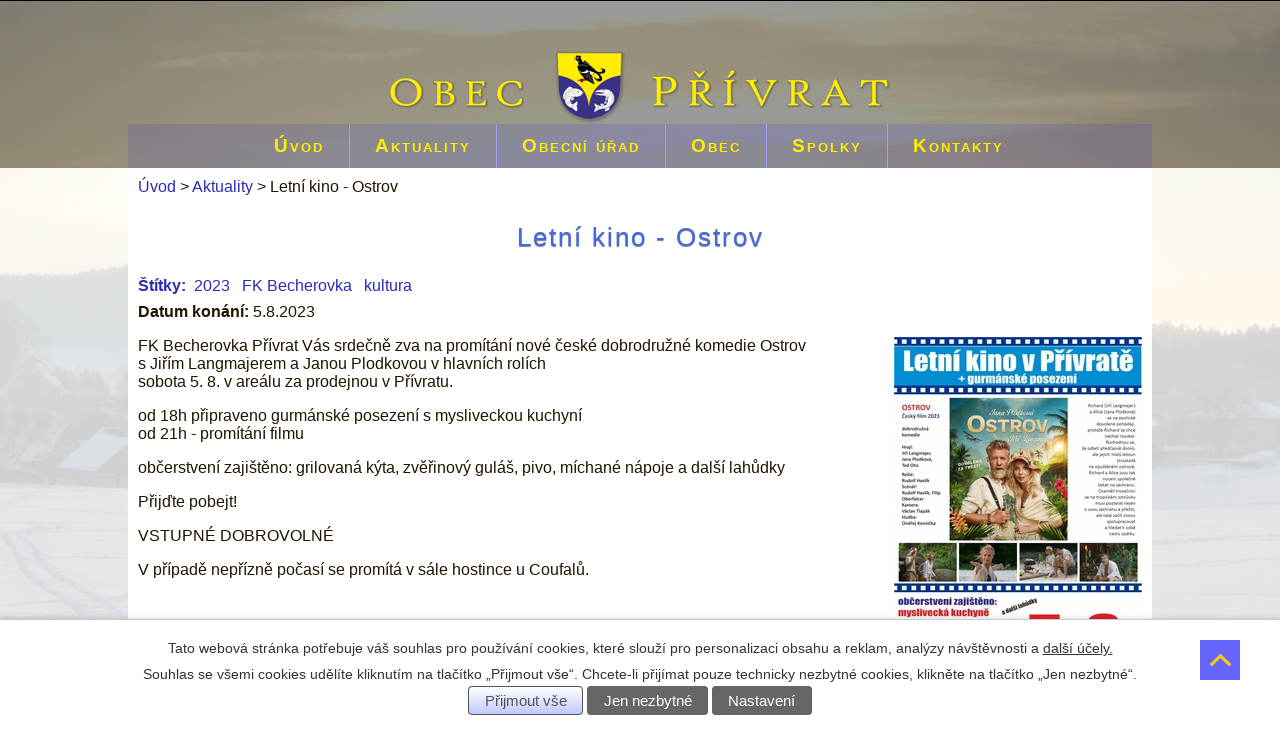

--- FILE ---
content_type: text/html; charset=utf-8
request_url: https://www.privrat.cz/aktuality/letni-kino-ostrov
body_size: 5851
content:
<!DOCTYPE html>
<html lang="cs" data-lang-system="cs">
	<head>



		<!--[if IE]><meta http-equiv="X-UA-Compatible" content="IE=EDGE"><![endif]-->
			<meta http-equiv="content-type" content="text/html; charset=utf-8" />
			<meta name="robots" content="index,follow" />
			<meta name="author" content="Antee s.r.o." />
			<meta name="description" content="FK Becherovka Přívrat Vás srdečně zva na promítání nové české dobrodružné komedie Ostrovs Jiřím Langmajerem a Janou Plodkovou v hlavních rolíchsobota 5. 8. v areálu za prodejnou v Přívratu.
od 18h připraveno gurmánské posezení s mysliveckou kuchyníod 21h - promítání filmu
občerstvení zajištěno: grilovaná kýta, zvěřinový guláš, pivo, míchané nápoje a další lahůdky
Přijďte pobejt!
VSTUPNÉ DOBROVOLNÉ
V případě nepřízně počasí se promítá v sále hostince u Coufalů." />
			<meta name="keywords" content="Přívrat, Presy, SDH, BSL, Přívratské vinobraní, Becherobraní" />
			<meta property="og:image" content="http://www.privrat.cz/image.php?oid=5607827" />
<title>Letní kino - Ostrov | Přívrat</title>

		<link rel="stylesheet" type="text/css" href="https://cdn.antee.cz/jqueryui/1.8.20/css/smoothness/jquery-ui-1.8.20.custom.css?v=2" integrity="sha384-969tZdZyQm28oZBJc3HnOkX55bRgehf7P93uV7yHLjvpg/EMn7cdRjNDiJ3kYzs4" crossorigin="anonymous" />
		<link rel="stylesheet" type="text/css" href="/style.php?nid=V0FJ&amp;ver=1768399196" />
		<link rel="stylesheet" type="text/css" href="/css/libs.css?ver=1768399900" />

		<script src="/js/jquery/jquery-3.0.0.min.js" ></script>
		<script src="/js/jquery/jquery-migrate-3.1.0.min.js" ></script>
		<script src="/js/jquery/jquery-ui.min.js" ></script>
		<script src="/js/jquery/jquery.ui.touch-punch.min.js" ></script>
		<script src="/js/libs.min.js?ver=1768399900" ></script>
		<script src="/js/ipo.min.js?ver=1768399889" ></script>
			<script src="/js/locales/cs.js?ver=1768399196" ></script>


		<link href="/aktuality?action=atom" type="application/atom+xml" rel="alternate" title="Aktuality">
		<link href="/uredni-deska?action=atom" type="application/atom+xml" rel="alternate" title="Úřední deska">
<meta property="og:description" content="Přívrat">
<meta property="og:url" content="http://www.privrat.cz/">
<meta property="og:type" content="website">
<meta property="fb:page_id" content="219289468102">
<meta property="og:title" content="Přívrat">
<meta property="og:site_name" content="Přívrat">
<meta name="viewport" content="width=device-width, initial-scale=1, shrink-to-fit=no, user-scalable=no">
<link rel="shortcut icon" type="image/png" href="file.php?nid=457&amp;oid=9798971">
<link href="/file.php?nid=457&amp;oid=9910936" rel="shortcut icon" type="image/x-icon">
	</head>

	<body id="page1884" class="subpage1884"
			
			data-nid="457"
			data-lid="CZ"
			data-oid="1884"
			data-layout-pagewidth="1024"
			
			data-slideshow-timer="3"
			 data-ipo-article-id="784014" data-ipo-article-tags="2023 FK Becherovka kultura"
						
>



							<div id="snippet-cookiesConfirmation-euCookiesSnp">			<div id="cookieChoiceInfo" class="cookie-choices-info template_1">
					<p>Tato webová stránka potřebuje váš souhlas pro používání cookies, které slouží pro personalizaci obsahu a reklam, analýzy návštěvnosti a 
						<a class="cookie-button more" href="https://navody.antee.cz/cookies" target="_blank">další účely.</a>
					</p>
					<p>
						Souhlas se všemi cookies udělíte kliknutím na tlačítko „Přijmout vše“. Chcete-li přijímat pouze technicky nezbytné cookies, klikněte na tlačítko „Jen nezbytné“.
					</p>
				<div class="buttons">
					<a class="cookie-button action-button ajax" id="cookieChoiceButton" rel=”nofollow” href="/aktuality/letni-kino-ostrov?do=cookiesConfirmation-acceptAll">Přijmout vše</a>
					<a class="cookie-button cookie-button--settings action-button ajax" rel=”nofollow” href="/aktuality/letni-kino-ostrov?do=cookiesConfirmation-onlyNecessary">Jen nezbytné</a>
					<a class="cookie-button cookie-button--settings action-button ajax" rel=”nofollow” href="/aktuality/letni-kino-ostrov?do=cookiesConfirmation-openSettings">Nastavení</a>
				</div>
			</div>
</div>				<div id="ipocontainer">



			<div id="ipoheader">

				<div id="znak1">
	<div class="znak2">
		<a href="/"><img src="/file.php?nid=457&amp;oid=5607827" alt=""></a>
	</div>
</div>
<div id="uvod1">
	<div class="uvod2">
	</div>
</div>
<div class="back-to-top-head"><a href="#top"><img src="/file.php?nid=457&amp;oid=9798155" alt=""></a></div>

<a href="/" class="header-logo"><img src="/image.php?nid=457&amp;oid=9789249&amp;width=800&amp;height=80" width="800" height="80" alt="Přívrat"></a>

<div id="navhli" class="navhlc">
	<form name="nav1">
		<select id="navmeni" class="navmenc" onchange="location.href=this.options[this.selectedIndex].value; return false;">
			<option selected value="">MENU</option>
			<option value="http://www.privrat.cz/index.php?nid=457&amp;lid=cs&amp;oid=1877">Obecní úřad</option>
			<option value="http://www.privrat.cz/index.php?nid=457&amp;lid=cs&amp;oid=2511059">Úřední deska</option>
			<option value="http://www.privrat.cz/index.php?nid=457&amp;lid=cs&amp;oid=755360">Zpravodaj</option>
			<option value="http://www.privrat.cz/index.php?nid=457&amp;lid=cs&amp;oid=38801">Hasiči</option>
			<option value="http://www.privrat.cz/index.php?nid=457&amp;lid=cs&amp;oid=2311878">Miroslavova Země</option>
			<option value="http://www.privrat.cz/index.php?nid=457&amp;lid=cs&amp;oid=38803">BSL</option>
			<option value="http://www.privrat.cz/index.php?nid=457&amp;lid=cs&amp;oid=38803#fk">FK Becherovka</option>
			<option value="http://www.privrat.cz/index.php?nid=457&amp;lid=cs&amp;oid=2694179#ski">Ski klub</option>
			<option value="http://www.privrat.cz/index.php?nid=457&amp;lid=cs&amp;oid=725771">Kultura</option>
			<option value="http://www.privrat.cz/index.php?nid=457&amp;lid=cs&amp;oid=459558">Kalendář akcí</option>
			<option value="http://www.privrat.cz/index.php?nid=457&amp;lid=cs&amp;oid=5478235">Fotografie</option>
			<option value="http://www.privrat.cz/index.php?nid=457&amp;lid=cs&amp;oid=1885">Historie</option>
			<option value="http://www.privrat.cz/index.php?nid=457&amp;lid=cs&amp;oid=1889">Kontakty</option>
		</select>
	</form>
</div>

			</div>

			<div id="ipotopmenuwrapper">

				<div id="ipotopmenu">
<h4 class="hiddenMenu">Horní menu</h4>
<ul class="topmenulevel1"><li class="topmenuitem1 noborder" id="ipomenu1876"><a href="/">Úvod</a></li><li class="topmenuitem1 active" id="ipomenu1884"><a href="/aktuality">Aktuality</a></li><li class="topmenuitem1" id="ipomenu1877"><a href="/obecni-urad">Obecní úřad</a><ul class="topmenulevel2"><li class="topmenuitem2" id="ipomenu1879"><a href="/popis-uradu">Popis úřadu</a></li><li class="topmenuitem2" id="ipomenu2511059"><a href="/uredni-deska">Úřední deska</a></li><li class="topmenuitem2" id="ipomenu1881"><a href="/vyhlasky-a-zakony">Vyhlášky a zákony</a></li><li class="topmenuitem2" id="ipomenu1882"><a href="/rozpocet-a-rozpoctove-zmeny">Rozpočet a rozpočtové změny</a></li><li class="topmenuitem2" id="ipomenu2009388"><a href="/zasedani-ou">Zasedání OÚ</a></li><li class="topmenuitem2" id="ipomenu6802018"><a href="/komunalni-sluzby">Poplatky a komunální služby</a></li><li class="topmenuitem2" id="ipomenu5475904"><a href="/elektronicka-podatelna">Elektronická podatelna</a></li><li class="topmenuitem2" id="ipomenu5475906"><a href="/poskytovani-informaci">Poskytování informací</a></li><li class="topmenuitem2" id="ipomenu5475910"><a href="/povinne-zverejnovane-informace">Povinně zveřejňované informace</a></li><li class="topmenuitem2" id="ipomenu6400739"><a href="/index.php?oid=6400739">GDPR</a></li><li class="topmenuitem2" id="ipomenu5572360"><a href="http://infobox.zachranny-kruh.cz/" target="_blank">Poradce v krizových situacích</a></li><li class="topmenuitem2" id="ipomenu5999749"><a href="https://www.zakonyprolidi.cz/" target="_top">Zákony pro lidi</a></li><li class="topmenuitem2" id="ipomenu5621005"><a href="http://www.profesia.cz/prace/usti-nad-orlici/" target="_blank">Práce v regionu</a></li><li class="topmenuitem2" id="ipomenu5644196"><a href="/region-orlicko-trebovsko">Region Orlicko-Třebovsko</a></li></ul></li><li class="topmenuitem1" id="ipomenu5444601"><a href="/obec">Obec</a><ul class="topmenulevel2"><li class="topmenuitem2" id="ipomenu5478235"><a href="/fotografie">Fotografie</a></li><li class="topmenuitem2" id="ipomenu755360"><a href="/zpravodaj">Zpravodaj</a></li><li class="topmenuitem2" id="ipomenu1885"><a href="/historie">Historie</a></li><li class="topmenuitem2" id="ipomenu725771"><a href="/kultura">Kultura</a></li><li class="topmenuitem2" id="ipomenu459558"><a href="/kalendar-akci">Kalendář akcí</a></li><li class="topmenuitem2" id="ipomenu5480927"><a href="http://www.privrat.knihovna.cz" target="_blank">Knihovna</a></li><li class="topmenuitem2" id="ipomenu633969"><a href="/a-bennewitz">A. Bennewitz</a></li><li class="topmenuitem2" id="ipomenu1888"><a href="/firmy">Firmy</a></li><li class="topmenuitem2" id="ipomenu2222916"><a href="http://www.statekukubu.cz/" target="_blank">Ubytování</a></li></ul></li><li class="topmenuitem1" id="ipomenu2694179"><a href="/spolky">Spolky</a><ul class="topmenulevel2"><li class="topmenuitem2" id="ipomenu38801"><a href="/hasici">Hasiči</a></li><li class="topmenuitem2" id="ipomenu2311878"><a href="/miroslavova-zeme">Miroslavova Země</a></li><li class="topmenuitem2" id="ipomenu52755"><a href="http://www.ski-privrat.cz" target="_blank">Ski klub</a></li><li class="topmenuitem2" id="ipomenu38803"><a href="/bsl">BSL</a></li><li class="topmenuitem2" id="ipomenu9601270"><a href="/sipky">Šipkaři</a></li></ul></li><li class="topmenuitem1" id="ipomenu1889"><a href="/kontakty">Kontakty</a></li></ul>
					<div class="cleartop"></div>
				</div>
			</div>
			<div id="ipomain">
				
				<div id="ipomainframe">
					<div id="ipopage">
<div id="iponavigation">
	<h5 class="hiddenMenu">Drobečková navigace</h5>
	<p>
			<a href="/">Úvod</a> <span class="separator">&gt;</span>
			<a href="/aktuality">Aktuality</a> <span class="separator">&gt;</span>
			<span class="currentPage">Letní kino - Ostrov</span>
	</p>

</div>
						<div class="ipopagetext">
							<div class="blog view-detail">
								
								<h1>Letní kino - Ostrov</h1>

<div id="snippet--flash"></div>
								
																	

<hr class="cleaner">


		<div class="tags table-row auto type-tags">
		<a class="box-by-content" href="/aktuality/letni-kino-ostrov?do=tagsRenderer-clearFilter" title="Ukázat vše">Štítky:</a>
		<ul>

			<li><a href="/aktuality/letni-kino-ostrov?tagsRenderer-tag=2023&amp;do=tagsRenderer-filterTag" title="Filtrovat podle 2023">2023</a></li>
			<li><a href="/aktuality/letni-kino-ostrov?tagsRenderer-tag=FK+Becherovka&amp;do=tagsRenderer-filterTag" title="Filtrovat podle FK Becherovka">FK Becherovka</a></li>
			<li><a href="/aktuality/letni-kino-ostrov?tagsRenderer-tag=kultura&amp;do=tagsRenderer-filterTag" title="Filtrovat podle kultura">kultura</a></li>
		</ul>
	</div>
	

<hr class="cleaner">

<div class="article">
			<div class="dates table-row auto">
			<span class="box-by-content">Datum konání:</span>
			<div class="type-datepicker">5.8.2023</div>
		</div>
			

	<div class="paragraph text clearfix">
<p><span><a href="/image.php?nid=457&amp;oid=10220896&amp;width=900" class="image-detail"><img src="/image.php?nid=457&amp;oid=10220896&amp;width=248&amp;height=350" alt="kino023_ostrov_plakatm.jpg" class="rightFloat show-detail" width="248" height="350"></a>FK Becherovka Přívrat Vás srdečně zva na promítání nové české dobrodružné komedie Ostrov<br>s Jiřím Langmajerem a Janou Plodkovou v hlavních rolích<br>sobota 5. 8. v areálu za prodejnou v Přívratu.</span></p>
<p><span>od 18h připraveno gurmánské posezení s mysliveckou kuchyní</span><br><span>od 21h - promítání filmu</span></p>
<p><span>občerstvení zajištěno: grilovaná kýta, zvěřinový guláš, pivo, míchané nápoje a další lahůdky</span></p>
<p><span>Přijďte pobejt!</span></p>
<p><span>VSTUPNÉ DOBROVOLNÉ</span></p>
<p><span>V případě nepřízně počasí se promítá v sále hostince u Coufalů.</span></p>	</div>
		
<div id="snippet--images"><div class="images clearfix">

	</div>
</div>


<div id="snippet--uploader"></div>			<div class="article-footer">
							<div id="snippet-assessment-assessment790435"><div class="ratings">
	<div class="ratings-item">
		<a class="like ajax" href="/aktuality/letni-kino-ostrov?assessment-id=790435&amp;assessment-value=1&amp;do=assessment-assess" title="líbí se mi" rel="nofollow"><i class="fa fa-thumbs-up"></i></a>
		<span title="0 lidem se toto líbí">0</span>
	</div>
	<div class="ratings-item">
		<a class="dislike ajax" href="/aktuality/letni-kino-ostrov?assessment-id=790435&amp;assessment-value=0&amp;do=assessment-assess" title="nelíbí se mi" rel="nofollow"><i class="fa fa-thumbs-down"></i></a>
		<span title="0 lidem se toto nelíbí">0</span>
	</div>
</div>
</div>						<div class="published"><span>Publikováno:</span> 26. 7. 2023 8:39</div>

					</div>
	
</div>

<hr class="cleaner">
<div class="content-paginator clearfix">
	<span class="linkprev">
		<a href="/aktuality/privrat-cup-letni-kino">

			<span class="linkprev-chevron">
				<i class="fa fa-angle-left"></i>
			</span>
			<span class="linkprev-text">
				<span class="linkprev-title">Přívrat cup + letní…</span>
				<span class="linkprev-date">Datum konání: 26. 8. 2023 </span>
			</span>
		</a>
	</span>
	<span class="linkback">
		<a href='/aktuality'>
			<span class="linkback-chevron">
				<i class="fa fa-undo"></i>
			</span>
			<span class="linkback-text">
				<span>Zpět na přehled</span>
			</span>
		</a>
	</span>
	<span class="linknext">
		<a href="/aktuality/munipolis2023">

			<span class="linknext-chevron">
				<i class="fa fa-angle-right"></i>
			</span>
			<span class="linknext-text">
				<span class="linknext-title">Munipolis</span>
				<span class="linknext-date">Datum konání: 31. 7. 2023 </span>
			</span>
		</a>
	</span>
</div>

		
															</div>
						</div>
					</div>


					

					

					<div class="hrclear"></div>
					<div id="ipocopyright">
<div class="copyright">
	<div id="pata">
    <div class="col-1">
    <div id="patal" class="col-3-12">
            <h3>OBEC PŘÍVRAT</h3>
            <p>Přívrat 11<br>560 02 Česká Třebová</p>
            <p>tel.: 465585161</p>
            <p><a href="mailto:ou@privrat.cz">ou@privrat.cz</a></p>
            <p><a href="http://www.facebook.com/obecprivrat" target="_blank" rel="noopener noreferrer">facebook.com/obecprivrat</a></p>
    </div>
    <div id="patac" class="col-3-12">
        <h3> </h3>
        <h4 style="text-align: left;">Úřední hodiny</h4>
        <p style="text-align: left;"><strong>Pondělí</strong>:  9:00 -
15:00</p>
        <p style="text-align: left;"><strong>Středa</strong>:    8:00 -
14:00<br>              18:00 - 19:30</p>
    </div>
    <div id="patar" class="col-6-12 okno2 patamapa" style="text-align:
left;">
<a href="https://mapy.cz/zakladni?x=16.4101257&amp;y=49.9149579&amp;z=12&amp;source=muni&amp;id=3011&amp;q=P%C5%99%C3%ADvrat%2C%20okres%20%C3%9Ast%C3%AD%20nad%20Orlic%C3%AD" target="_blank" rel="noopener noreferrer">
<br><br><br><br><br><br><strong><span style="color:
#0000ff;">ZOBRAZIT NA MAPĚ</span></strong><br><br></a>
</div>
    </div>
</div>
<div class="col-1">
    <p style="text-align: center;"><span class="small-text"><a href="/mapa-stranek">mapa stránek</a> - <a href="/prohlaseni-o-pristupnosti">prohlášení o
přístupnosti</a></span></p>
</div>
</div>
					</div>
					<div id="ipostatistics">
<script >
	var _paq = _paq || [];
	_paq.push(['disableCookies']);
	_paq.push(['trackPageView']);
	_paq.push(['enableLinkTracking']);
	(function() {
		var u="https://matomo.antee.cz/";
		_paq.push(['setTrackerUrl', u+'piwik.php']);
		_paq.push(['setSiteId', 1089]);
		var d=document, g=d.createElement('script'), s=d.getElementsByTagName('script')[0];
		g.defer=true; g.async=true; g.src=u+'piwik.js'; s.parentNode.insertBefore(g,s);
	})();
</script>
<script >
	$(document).ready(function() {
		$('a[href^="mailto"]').on("click", function(){
			_paq.push(['setCustomVariable', 1, 'Click mailto','Email='+this.href.replace(/^mailto:/i,'') + ' /Page = ' +  location.href,'page']);
			_paq.push(['trackGoal', 4]);
			_paq.push(['trackPageView']);
		});

		$('a[href^="tel"]').on("click", function(){
			_paq.push(['setCustomVariable', 1, 'Click telefon','Telefon='+this.href.replace(/^tel:/i,'') + ' /Page = ' +  location.href,'page']);
			_paq.push(['trackPageView']);
		});
	});
</script>
					</div>

					<div id="ipofooter">
						
					</div>
				</div>
			</div>
		</div>
	</body>
</html>
